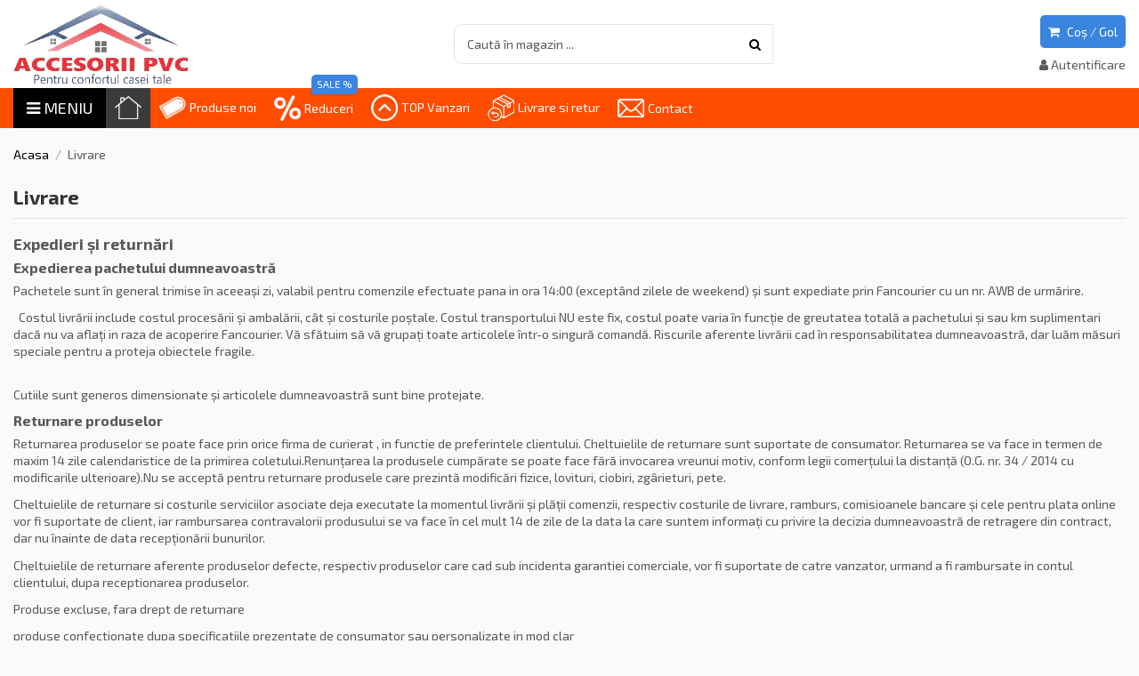

--- FILE ---
content_type: text/html; charset=utf-8
request_url: https://accesoriipvc.ro/content/1-livrare
body_size: 12390
content:
<!doctype html><html lang="ro"><head><meta charset="utf-8"><meta http-equiv="x-ua-compatible" content="ie=edge"><title>Livrare</title><meta name="description" content="Termenii și condițiile noaste de livrare"><meta name="keywords" content=""><meta name="robots" content="noindex"><link rel="alternate" href="https://accesoriipvc.ro/content/1-livrare" hreflang="ro-ro"><meta property="og:title" content="Livrare"/><meta property="og:url" content="https://accesoriipvc.ro/content/1-livrare"/><meta property="og:site_name" content="accesoriipvc.ro"/><meta property="og:description" content="Termenii și condițiile noaste de livrare"><meta property="og:type" content="website"><meta property="og:image" content="https://accesoriipvc.ro/img/accesoriipvc-logo-1641203624.jpg" /><meta name="viewport" content="width=device-width, initial-scale=1"><link rel="icon" type="image/vnd.microsoft.icon" href="/img/favicon.ico?1641203624"><link rel="shortcut icon" type="image/x-icon" href="/img/favicon.ico?1641203624"><link href="https://fonts.googleapis.com/css?family=Exo+2:400,700" rel="stylesheet"> <script type="application/ld+json">{
"@context": "https://schema.org",
"@type": "Organization",
"url": "https://accesoriipvc.ro/",
"name": "accesoriipvc.ro",
"logo": "/img/accesoriipvc-logo-1641203624.jpg",
"@id": "#store-organization"
}</script> <link rel="stylesheet" href="https://accesoriipvc.ro/themes/warehouse/assets/cache/theme-c1a4110.css" type="text/css" media="all"> <script type="text/javascript">var RC_FANCOURIER_CITY_SELECTOR = true;
        var RC_FANCOURIER_SELECT2 = "";
        var always_load_content = true;
        var elementorFrontendConfig = {"isEditMode":"","stretchedSectionContainer":"","is_rtl":""};
        var iqitTheme = {"rm_sticky":"down","rm_breakpoint":0,"op_preloader":"0","cart_style":"side","cart_confirmation":"modal","h_layout":"1","f_fixed":"","f_layout":"1","h_absolute":"0","h_sticky":"header","hw_width":"inherit","h_search_type":"full","pl_lazyload":true,"pl_infinity":false,"pl_rollover":true,"pl_crsl_autoplay":false,"pl_slider_ld":5,"pl_slider_d":4,"pl_slider_t":3,"pl_slider_p":2,"pp_thumbs":"bottom","pp_zoom":"modalzoom","pp_tabs":"section"};
        var iqitcountdown_days = "d.";
        var iqitfdc_from = 0;
        var iqitmegamenu = {"sticky":"false","containerSelector":"#wrapper > .container"};
        var iqitreviews = [];
        var iqitwishlist = {"nbProducts":0};
        var prestashop = {"cart":{"products":[],"totals":{"total":{"type":"total","label":"Total","amount":0,"value":"0,00\u00a0lei"},"total_including_tax":{"type":"total","label":"Total (cu taxe)","amount":0,"value":"0,00\u00a0lei"},"total_excluding_tax":{"type":"total","label":"Total (TVA inclus)","amount":0,"value":"0,00\u00a0lei"}},"subtotals":{"products":{"type":"products","label":"Subtotal","amount":0,"value":"0,00\u00a0lei"},"discounts":null,"shipping":{"type":"shipping","label":"Livrare","amount":0,"value":"Gratuit"},"tax":null},"products_count":0,"summary_string":"0 articole","vouchers":{"allowed":1,"added":[]},"discounts":[],"minimalPurchase":10,"minimalPurchaseRequired":"Este necesar un cos de cumparaturi de minim 10,00\u00a0lei  pentru a valida comanda. Totalul cosului actual este 0,00\u00a0lei."},"currency":{"name":"Leu rom\u00e2nesc","iso_code":"RON","iso_code_num":"946","sign":"lei"},"customer":{"lastname":null,"firstname":null,"email":null,"birthday":null,"newsletter":null,"newsletter_date_add":null,"optin":null,"website":null,"company":null,"siret":null,"ape":null,"is_logged":false,"gender":{"type":null,"name":null},"addresses":[]},"language":{"name":"Rom\u00e2n\u0103 (Romanian)","iso_code":"ro","locale":"ro-RO","language_code":"ro-ro","is_rtl":"0","date_format_lite":"d-m-Y","date_format_full":"d-m-Y H:i:s","id":1},"page":{"title":"","canonical":null,"meta":{"title":"Livrare","description":"Termenii \u0219i condi\u021biile noaste de livrare","keywords":"","robots":"noindex"},"page_name":"cms","body_classes":{"lang-ro":true,"lang-rtl":false,"country-RO":true,"currency-RON":true,"layout-full-width":true,"page-cms":true,"tax-display-disabled":true,"cms-id-1":true},"admin_notifications":[]},"shop":{"name":"accesoriipvc.ro","logo":"\/img\/accesoriipvc-logo-1641203624.jpg","stores_icon":"\/img\/logo_stores.png","favicon":"\/img\/favicon.ico"},"urls":{"base_url":"https:\/\/accesoriipvc.ro\/","current_url":"https:\/\/accesoriipvc.ro\/content\/1-livrare","shop_domain_url":"https:\/\/accesoriipvc.ro","img_ps_url":"https:\/\/accesoriipvc.ro\/img\/","img_cat_url":"https:\/\/accesoriipvc.ro\/img\/c\/","img_lang_url":"https:\/\/accesoriipvc.ro\/img\/l\/","img_prod_url":"https:\/\/accesoriipvc.ro\/img\/p\/","img_manu_url":"https:\/\/accesoriipvc.ro\/img\/m\/","img_sup_url":"https:\/\/accesoriipvc.ro\/img\/su\/","img_ship_url":"https:\/\/accesoriipvc.ro\/img\/s\/","img_store_url":"https:\/\/accesoriipvc.ro\/img\/st\/","img_col_url":"https:\/\/accesoriipvc.ro\/img\/co\/","img_url":"https:\/\/accesoriipvc.ro\/themes\/warehouse\/assets\/img\/","css_url":"https:\/\/accesoriipvc.ro\/themes\/warehouse\/assets\/css\/","js_url":"https:\/\/accesoriipvc.ro\/themes\/warehouse\/assets\/js\/","pic_url":"https:\/\/accesoriipvc.ro\/upload\/","pages":{"address":"https:\/\/accesoriipvc.ro\/adresa","addresses":"https:\/\/accesoriipvc.ro\/adrese","authentication":"https:\/\/accesoriipvc.ro\/autentificare","cart":"https:\/\/accesoriipvc.ro\/cos","category":"https:\/\/accesoriipvc.ro\/index.php?controller=category","cms":"https:\/\/accesoriipvc.ro\/index.php?controller=cms","contact":"https:\/\/accesoriipvc.ro\/contact","discount":"https:\/\/accesoriipvc.ro\/reduceri","guest_tracking":"https:\/\/accesoriipvc.ro\/urmarirea-comenzilor-pentru-oaspeti","history":"https:\/\/accesoriipvc.ro\/istoria-comenzilor","identity":"https:\/\/accesoriipvc.ro\/identitate","index":"https:\/\/accesoriipvc.ro\/","my_account":"https:\/\/accesoriipvc.ro\/contul-meu","order_confirmation":"https:\/\/accesoriipvc.ro\/confirmare-comanda","order_detail":"https:\/\/accesoriipvc.ro\/index.php?controller=order-detail","order_follow":"https:\/\/accesoriipvc.ro\/returnari","order":"https:\/\/accesoriipvc.ro\/comanda","order_return":"https:\/\/accesoriipvc.ro\/index.php?controller=order-return","order_slip":"https:\/\/accesoriipvc.ro\/nota-credit","pagenotfound":"https:\/\/accesoriipvc.ro\/pagina-negasita","password":"https:\/\/accesoriipvc.ro\/recuperare-parola","pdf_invoice":"https:\/\/accesoriipvc.ro\/index.php?controller=pdf-invoice","pdf_order_return":"https:\/\/accesoriipvc.ro\/index.php?controller=pdf-order-return","pdf_order_slip":"https:\/\/accesoriipvc.ro\/index.php?controller=pdf-order-slip","prices_drop":"https:\/\/accesoriipvc.ro\/reduceri-de-pret","product":"https:\/\/accesoriipvc.ro\/index.php?controller=product","search":"https:\/\/accesoriipvc.ro\/cautare","sitemap":"https:\/\/accesoriipvc.ro\/harta-site","stores":"https:\/\/accesoriipvc.ro\/magazin","supplier":"https:\/\/accesoriipvc.ro\/index.php?controller=supplier","register":"https:\/\/accesoriipvc.ro\/autentificare?create_account=1","order_login":"https:\/\/accesoriipvc.ro\/comanda?login=1"},"alternative_langs":{"ro-ro":"https:\/\/accesoriipvc.ro\/content\/1-livrare"},"theme_assets":"\/themes\/warehouse\/assets\/","actions":{"logout":"https:\/\/accesoriipvc.ro\/?mylogout="},"no_picture_image":{"bySize":{"small_default":{"url":"https:\/\/accesoriipvc.ro\/img\/p\/ro-default-small_default.jpg","width":98,"height":127},"cart_default":{"url":"https:\/\/accesoriipvc.ro\/img\/p\/ro-default-cart_default.jpg","width":125,"height":162},"home_default":{"url":"https:\/\/accesoriipvc.ro\/img\/p\/ro-default-home_default.jpg","width":236,"height":305},"large_default":{"url":"https:\/\/accesoriipvc.ro\/img\/p\/ro-default-large_default.jpg","width":381,"height":492},"medium_default":{"url":"https:\/\/accesoriipvc.ro\/img\/p\/ro-default-medium_default.jpg","width":452,"height":584},"thickbox_default":{"url":"https:\/\/accesoriipvc.ro\/img\/p\/ro-default-thickbox_default.jpg","width":1100,"height":1422}},"small":{"url":"https:\/\/accesoriipvc.ro\/img\/p\/ro-default-small_default.jpg","width":98,"height":127},"medium":{"url":"https:\/\/accesoriipvc.ro\/img\/p\/ro-default-large_default.jpg","width":381,"height":492},"large":{"url":"https:\/\/accesoriipvc.ro\/img\/p\/ro-default-thickbox_default.jpg","width":1100,"height":1422},"legend":""}},"configuration":{"display_taxes_label":false,"display_prices_tax_incl":false,"is_catalog":false,"show_prices":true,"opt_in":{"partner":false},"quantity_discount":{"type":"discount","label":"Reducere"},"voucher_enabled":1,"return_enabled":0},"field_required":[],"breadcrumb":{"links":[{"title":"Acasa","url":"https:\/\/accesoriipvc.ro\/"},{"title":"Livrare","url":"https:\/\/accesoriipvc.ro\/content\/1-livrare"}],"count":2},"link":{"protocol_link":"https:\/\/","protocol_content":"https:\/\/"},"time":1769524700,"static_token":"4c70a07bdcae94972d33aa5a76669895","token":"5e7bdf3383bd5f9e11fe882f511284c5"};
        var rc_fancourier_ajax_url = "https:\/\/accesoriipvc.ro\/module\/rc_fancourier\/ajax";
        var rc_fancourier_token_front = "ac362d17e612fc522cc27018df574ef7";
        var ssIsCeInstalled = false;</script> <script type="text/javascript">var sp_link_base ='https://accesoriipvc.ro';</script> <script type="text/javascript">function renderDataAjax(jsonData)
{
    for (var key in jsonData) {
	    if(key=='java_script')
        {
            $('body').append(jsonData[key]);
        }
        else
            if($('#ets_speed_dy_'+key).length)
            {
                if($('#ets_speed_dy_'+key+' #layer_cart').length)
                {
                    $('#ets_speed_dy_'+key).before($('#ets_speed_dy_'+key+' #layer_cart').clone());
                    $('#ets_speed_dy_'+key+' #layer_cart').remove();
                    $('#layer_cart').before('<div class="layer_cart_overlay"></div>');
                }
                $('.ets_speed_dynamic_hook[id="ets_speed_dy_'+key+'"]').replaceWith(jsonData[key]);
            }
              
    }
    if($('#header .shopping_cart').length && $('#header .cart_block').length)
    {
        var shopping_cart = new HoverWatcher('#header .shopping_cart');
        var cart_block = new HoverWatcher('#header .cart_block');
        $("#header .shopping_cart a:first").hover(
    		function(){
    			if (ajaxCart.nb_total_products > 0 || parseInt($('.ajax_cart_quantity').html()) > 0)
    				$("#header .cart_block").stop(true, true).slideDown(450);
    		},
    		function(){
    			setTimeout(function(){
    				if (!shopping_cart.isHoveringOver() && !cart_block.isHoveringOver())
    					$("#header .cart_block").stop(true, true).slideUp(450);
    			}, 200);
    		}
    	);
    }
    if(typeof jsonData.custom_js!== undefined && jsonData.custom_js)
        $('head').append('<script src="'+sp_link_base+'/modules/ets_superspeed/views/js/script_custom.js">');
}</script> <style>.layered_filter_ul .radio,.layered_filter_ul .checkbox {
    display: inline-block;
}
.ets_speed_dynamic_hook .cart-products-count{
    display:none!important;
}
.ets_speed_dynamic_hook .ajax_cart_quantity ,.ets_speed_dynamic_hook .ajax_cart_product_txt,.ets_speed_dynamic_hook .ajax_cart_product_txt_s{
    display:none!important;
}
.ets_speed_dynamic_hook .shopping_cart > a:first-child:after {
    display:none!important;
}</style> <script type="text/javascript">(window.gaDevIds=window.gaDevIds||[]).push('d6YPbH');
	(function(i,s,o,g,r,a,m){i['GoogleAnalyticsObject']=r;i[r]=i[r]||function(){
	(i[r].q=i[r].q||[]).push(arguments)},i[r].l=1*new Date();a=s.createElement(o),
	m=s.getElementsByTagName(o)[0];a.async=1;a.src=g;m.parentNode.insertBefore(a,m)
	})(window,document,'script','https://www.google-analytics.com/analytics.js','ga');

            ga('create', 'UA-160838698-1', 'auto');
                    ga('set', 'anonymizeIp', true);
                ga('send', 'pageview');
    
    ga('require', 'ec');</script>  <script async src="https://www.googletagmanager.com/gtag/js?id=AW-646333328"></script> <script>window.dataLayer = window.dataLayer || [];
  function gtag(){dataLayer.push(arguments);}
  gtag('js', new Date());

  gtag('config', 'AW-646333328');</script>  <script>gtag('event', 'conversion', {
      'send_to': 'AW-646333328/qYPJCObHwM4BEJCHmbQC',
      'transaction_id': ''
  });</script> </head><body id="cms" class="lang-ro country-ro currency-ron layout-full-width page-cms tax-display-disabled cms-id-1 body-desktop-header-style-w-1"><main id="main-page-content" ><header id="header" class="desktop-header-style-w-1"><div class="header-banner"></div><nav class="header-nav"><div class="container"><div class="row justify-content-between"><div class="col col-auto col-md left-nav"><div class="block-iqitlinksmanager block-iqitlinksmanager-2 block-links-inline d-inline-block"><ul><li> <a href="https://accesoriipvc.ro/content/1-livrare" title="Termenii și condițiile noaste de livrare" > Livrare </a></li><li> <a href="https://accesoriipvc.ro/content/2-notificare-legala" title="Notificare legală" > Notificare legală </a></li><li> <a href="https://accesoriipvc.ro/content/category/1-acasa" title="" > Acasa </a></li></ul></div></div><div class="col col-auto center-nav text-center"></div><div class="col col-auto col-md right-nav text-right"><div class="d-inline-block"> <a href="//accesoriipvc.ro/module/iqitwishlist/view"> <i class="fa fa-heart-o" aria-hidden="true"></i> Lista cu Favorite (<span id="iqitwishlist-nb"></span>) </a></div></div></div></div> </nav><div id="desktop-header" class="desktop-header-style-1"><div class="header-top"><div id="desktop-header-container" class="container"><div class="row align-items-center"><div class="col col-auto col-header-left"><div id="desktop_logo"> <a href="https://accesoriipvc.ro/"> <img class="logo img-fluid" src="/img/accesoriipvc-logo-1641203624.jpg" alt="accesoriipvc.ro"> </a></div></div><div class="col col-header-center"><div id="search_widget" class="search-widget" data-search-controller-url="//accesoriipvc.ro/cautare"><form method="get" action="//accesoriipvc.ro/cautare"> <input type="hidden" name="controller" value="search"><div class="input-group"> <input type="text" name="s" value="" data-all-text="Afișează toate rezultatele" placeholder="Caută în magazin ..." class="form-control form-search-control" /> <button title="cauta" type="submit" class="search-btn"> <i class="fa fa-search"></i> </button></div></form></div></div><div class="col col-auto col-header-right text-right"><div id="ps-shoppingcart-wrapper"><div id="ps-shoppingcart" class="header-cart-default ps-shoppingcart side-cart"><div id="blockcart" class="blockcart cart-preview" data-refresh-url="//accesoriipvc.ro/module/ps_shoppingcart/ajax"> <a id="cart-toogle" class="cart-toogle header-btn header-cart-btn" data-toggle="dropdown" data-display="static"> <i class="fa fa-shopping-cart fa-fw icon" aria-hidden="true"><span class="cart-products-count-btn">0</span></i> <span class="info-wrapper"> <span class="title">Coș</span> <span class="cart-toggle-details"> <span class="text-faded cart-separator"> / </span> Gol </span> </span> </a><div id="_desktop_blockcart-content" class="dropdown-menu-custom dropdown-menu"><div id="blockcart-content" class="blockcart-content" ><div class="cart-title"> <span class="modal-title">Cos de cumparaturi</span> <button type="button" id="js-cart-close" class="close"> <span>×</span> </button><hr></div> <span class="no-items">Nu sunt produse în coș</span></div></div></div></div></div><div id="user_info"> <a href="https://accesoriipvc.ro/contul-meu" title="Conecteaza-te la contul de client" rel="nofollow" ><i class="fa fa-user" aria-hidden="true"></i> <span>Autentificare</span> </a></div></div><div class="col-12"><div class="row"></div></div></div></div></div><div class="container iqit-megamenu-container"><div id="iqitmegamenu-wrapper" class="iqitmegamenu-wrapper iqitmegamenu-all"><div class="container container-iqitmegamenu"><div id="iqitmegamenu-horizontal" class="iqitmegamenu clearfix" role="navigation"><div class="cbp-vertical-on-top"> <nav id="cbp-hrmenu1" class="cbp-hrmenu iqitmegamenu-all cbp-vertical "><div class="cbp-vertical-title"><i class="fa fa-bars cbp-iconbars"></i> <span class="cbp-vertical-title-text">MENIU</span></div><ul id="cbp-hrmenu1-ul"><li id="cbp-hrmenu-tab-6" class="cbp-hrmenu-tab cbp-hrmenu-tab-6 "> <a href="https://accesoriipvc.ro/10-accesorii-plasa-tantari" onclick="" title="Accesorii plase insecte"> <span>Accesorii plase insecte</span> <i class="fa fa-angle-right cbp-submenu-aindicator"></i> </a><div class="cbp-hrsub-wrapper"><div class="cbp-hrsub col-6"><div class="cbp-hrsub-inner"><div class="row menu_row menu-element first_rows menu-element-id-1"><div class="col-5 cbp-menu-column cbp-menu-element menu-element-id-2 "><div class="cbp-menu-column-inner"><div class="row cbp-categories-row"><div class="col-12"><div class="cbp-category-link-w"><a href="https://accesoriipvc.ro/10-accesorii-plasa-tantari" title="Accesorii plasă țânțari" class="cbp-column-title nav-link cbp-category-title">Accesorii plasă țânțari</a><ul class="cbp-links cbp-category-tree"><li ><div class="cbp-category-link-w"><a href="https://accesoriipvc.ro/54-profile-plasa-tantari" title="Profile plasa țânțari">Profile plasa țânțari</a></div></li><li ><div class="cbp-category-link-w"><a href="https://accesoriipvc.ro/55-plasa-tantari-si-insecte" title="Plasa țânțari si insecte">Plasa țânțari si insecte</a></div></li><li ><div class="cbp-category-link-w"><a href="https://accesoriipvc.ro/56-accesorii-plase-tantari" title="Accesorii plase țânțari">Accesorii plase țânțari</a></div></li><li ><div class="cbp-category-link-w"><a href="https://accesoriipvc.ro/57-snur-fitil" title="Snur / Fitil">Snur / Fitil</a></div></li></ul></div></div></div></div></div><div class="col-7 cbp-menu-column cbp-menu-element menu-element-id-3 "><div class="cbp-menu-column-inner"><div class="cbp-products-list cbp-products-list-one row "><div class="col-12"><div class="product-container clearfix"><div class="row align-items-center list-small-gutters"><div class="thumbnail-container col-3"> <a class="thumbnail product-thumbnail" href="https://accesoriipvc.ro/plasa-tantari-si-insecte/3-plasa-tantari-fibra-de-sticla-latime-100-cm.html" title="Plasa ţânţari fibra de sticla Latime 100 cm"> <img class="img-fluid" src="https://accesoriipvc.ro/377-small_default/plasa-tantari-fibra-de-sticla-latime-100-cm.webp" alt="Plasa ţânţari fibra de sticla Latime 100 cm" width="98" height="127"/> </a></div><div class="product-description col"> <a class="cbp-product-name" href="https://accesoriipvc.ro/plasa-tantari-si-insecte/3-plasa-tantari-fibra-de-sticla-latime-100-cm.html" title="Plasa ţânţari fibra de sticla Latime 100 cm"> Plasa ţânţari fibra de sticla Latime 100 cm </a><div class="product-price-and-shipping" > <span class="product-price">8,00&nbsp;lei</span></div></div></div></div></div><div class="col-12"><div class="product-container clearfix"><div class="row align-items-center list-small-gutters"><div class="thumbnail-container col-3"> <a class="thumbnail product-thumbnail" href="https://accesoriipvc.ro/profile-plasa-tantari/107-profil-plasa-tantari-alb-aluminiu.html" title="Profil plasa țânțari Alb Aluminiu"> <img class="img-fluid" src="https://accesoriipvc.ro/482-small_default/profil-plasa-tantari-alb-aluminiu.webp" alt="Profil plasa țânțari Alb Aluminiu" width="98" height="127"/> </a></div><div class="product-description col"> <a class="cbp-product-name" href="https://accesoriipvc.ro/profile-plasa-tantari/107-profil-plasa-tantari-alb-aluminiu.html" title="Profil plasa țânțari Alb Aluminiu"> Profil plasa țânțari Alb Aluminiu </a><div class="product-price-and-shipping" > <span class="product-price">10,00&nbsp;lei</span></div></div></div></div></div></div></div></div></div></div></div></div></li><li id="cbp-hrmenu-tab-5" class="cbp-hrmenu-tab cbp-hrmenu-tab-5 "> <a href="https://accesoriipvc.ro/11-accesorii-usi" onclick="" title="Accesorii USI"> <span>Accesorii USI</span> <i class="fa fa-angle-right cbp-submenu-aindicator"></i> </a><div class="cbp-hrsub-wrapper"><div class="cbp-hrsub col-6"><div class="cbp-hrsub-inner"><div class="row menu_row menu-element first_rows menu-element-id-1"><div class="col-5 cbp-menu-column cbp-menu-element menu-element-id-2 "><div class="cbp-menu-column-inner"><div class="row cbp-categories-row"><div class="col-12"><div class="cbp-category-link-w"><a href="https://accesoriipvc.ro/11-accesorii-usi" title="Accesorii USI" class="cbp-column-title nav-link cbp-category-title">Accesorii USI</a><ul class="cbp-links cbp-category-tree"><li ><div class="cbp-category-link-w"><a href="https://accesoriipvc.ro/12-pvc" title="PVC">PVC</a></div></li><li ><div class="cbp-category-link-w"><a href="https://accesoriipvc.ro/13-aluminiu" title="Aluminiu">Aluminiu</a></div></li></ul></div></div></div></div></div><div class="col-7 cbp-menu-column cbp-menu-element menu-element-id-3 "><div class="cbp-menu-column-inner"><div class="cbp-products-list cbp-products-list-one row "><div class="col-12"><div class="product-container clearfix"><div class="row align-items-center list-small-gutters"><div class="thumbnail-container col-3"> <a class="thumbnail product-thumbnail" href="https://accesoriipvc.ro/pvc/153-sistem-inchidere-usa-balcon-falt-13-mm.html" title="Sistem inchidere usa balcon falt 13 mm"> <img class="img-fluid" src="https://accesoriipvc.ro/337-small_default/sistem-inchidere-usa-balcon-falt-13-mm.webp" alt="Sistem inchidere usa balcon falt 13 mm" width="98" height="127"/> </a></div><div class="product-description col"> <a class="cbp-product-name" href="https://accesoriipvc.ro/pvc/153-sistem-inchidere-usa-balcon-falt-13-mm.html" title="Sistem inchidere usa balcon falt 13 mm"> Sistem inchidere usa balcon falt 13 mm </a><div class="product-price-and-shipping" > <span class="product-price">19,00&nbsp;lei</span> <span class="regular-price text-muted">29,00&nbsp;lei</span></div></div></div></div></div><div class="col-12"><div class="product-container clearfix"><div class="row align-items-center list-small-gutters"><div class="thumbnail-container col-3"> <a class="thumbnail product-thumbnail" href="https://accesoriipvc.ro/aluminiu/185-role-duble-pentru-glisanta-aluminiu.html" title="Role duble pentru glisanta aluminiu"> <img class="img-fluid" src="https://accesoriipvc.ro/438-small_default/role-duble-pentru-glisanta-aluminiu.webp" alt="Role duble pentru glisanta aluminiu" width="98" height="127"/> </a></div><div class="product-description col"> <a class="cbp-product-name" href="https://accesoriipvc.ro/aluminiu/185-role-duble-pentru-glisanta-aluminiu.html" title="Role duble pentru glisanta aluminiu"> Role duble pentru glisanta aluminiu </a><div class="product-price-and-shipping" > <span class="product-price">45,00&nbsp;lei</span></div></div></div></div></div></div></div></div></div></div></div></div></li><li id="cbp-hrmenu-tab-3" class="cbp-hrmenu-tab cbp-hrmenu-tab-3 "> <a href="https://accesoriipvc.ro/14-accesorii-ferestre-pvc-si-aluminiu" onclick="" title="Accesorii ferestre"> <span>Accesorii ferestre</span> <i class="fa fa-angle-right cbp-submenu-aindicator"></i> </a><div class="cbp-hrsub-wrapper"><div class="cbp-hrsub col-6"><div class="cbp-hrsub-inner"><div class="row menu_row menu-element first_rows menu-element-id-1"><div class="col-5 cbp-menu-column cbp-menu-element menu-element-id-2 "><div class="cbp-menu-column-inner"><div class="row cbp-categories-row"><div class="col-12"><div class="cbp-category-link-w"><a href="https://accesoriipvc.ro/14-accesorii-ferestre-pvc-si-aluminiu" title="Accesorii ferestre PVC si Aluminiu" class="cbp-column-title nav-link cbp-category-title">Accesorii ferestre PVC si Aluminiu</a><ul class="cbp-links cbp-category-tree"><li ><div class="cbp-category-link-w"><a href="https://accesoriipvc.ro/15-pvc" title="PVC">PVC</a></div></li><li ><div class="cbp-category-link-w"><a href="https://accesoriipvc.ro/16-aluminiu" title="Aluminiu">Aluminiu</a></div></li></ul></div></div></div></div></div><div class="col-7 cbp-menu-column cbp-menu-element menu-element-id-3 "><div class="cbp-menu-column-inner"><div class="cbp-products-list cbp-products-list-one row "><div class="col-12"><div class="product-container clearfix"><div class="row align-items-center list-small-gutters"><div class="thumbnail-container col-3"> <a class="thumbnail product-thumbnail" href="https://accesoriipvc.ro/pvc/208-zavor-inferior-usi-si-ferestre-in-doua-canate.html" title="Zavor inferior USI si Ferestre in doua canate"> <img class="img-fluid" src="https://accesoriipvc.ro/288-small_default/zavor-inferior-usi-si-ferestre-in-doua-canate.webp" alt="Zavor inferior USI si Ferestre in doua canate" width="98" height="127"/> </a></div><div class="product-description col"> <a class="cbp-product-name" href="https://accesoriipvc.ro/pvc/208-zavor-inferior-usi-si-ferestre-in-doua-canate.html" title="Zavor inferior USI si Ferestre in doua canate"> Zavor inferior USI si Ferestre in doua canate </a><div class="product-price-and-shipping" > <span class="product-price">25,00&nbsp;lei</span></div></div></div></div></div><div class="col-12"><div class="product-container clearfix"><div class="row align-items-center list-small-gutters"><div class="thumbnail-container col-3"> <a class="thumbnail product-thumbnail" href="https://accesoriipvc.ro/aluminiu/235-maner-usa-alb-usa-aluminiu.html" title="Mâner ușă alb usa Aluminiu"> <img class="img-fluid" src="https://accesoriipvc.ro/326-small_default/maner-usa-alb-usa-aluminiu.webp" alt="Mâner ușă alb usa Aluminiu" width="98" height="127"/> </a></div><div class="product-description col"> <a class="cbp-product-name" href="https://accesoriipvc.ro/aluminiu/235-maner-usa-alb-usa-aluminiu.html" title="Mâner ușă alb usa Aluminiu"> Mâner ușă alb usa Aluminiu </a><div class="product-price-and-shipping" > <span class="product-price">70,00&nbsp;lei</span></div></div></div></div></div></div></div></div></div></div></div></div></li><li id="cbp-hrmenu-tab-7" class="cbp-hrmenu-tab cbp-hrmenu-tab-7 "> <a href="https://accesoriipvc.ro/17-feronerie" onclick="" title="Feronerie"> <span>Feronerie</span> <i class="fa fa-angle-right cbp-submenu-aindicator"></i> </a><div class="cbp-hrsub-wrapper"><div class="cbp-hrsub col-6"><div class="cbp-hrsub-inner"><div class="row menu_row menu-element first_rows menu-element-id-1"><div class="col-5 cbp-menu-column cbp-menu-element menu-element-id-2 "><div class="cbp-menu-column-inner"><div class="row cbp-categories-row"><div class="col-12"><div class="cbp-category-link-w"><a href="https://accesoriipvc.ro/17-feronerie" title="Feronerie" class="cbp-column-title nav-link cbp-category-title">Feronerie</a><ul class="cbp-links cbp-category-tree"><li class="cbp-hrsub-haslevel2" ><div class="cbp-category-link-w"><a href="https://accesoriipvc.ro/22-spaniolete-cu-broasca" title="Spaniolete cu broasca">Spaniolete cu broasca</a><ul class="cbp-hrsub-level2"><li class="cbp-hrsub-haslevel3" ><div class="cbp-category-link-w"><a href="https://accesoriipvc.ro/23-dimensiune-1600-mm" title="Dimensiune 1600 mm">Dimensiune 1600 mm</a><ul class="cbp-hrsub-level2 cbp-hrsub-level3"><li ><div class="cbp-category-link-w"><a href="https://accesoriipvc.ro/25-25-x-85-mm" title="25 x 85 mm">25 x 85 mm</a></div></li><li ><div class="cbp-category-link-w"><a href="https://accesoriipvc.ro/26-25-x-92-mm" title="25 x 92 mm">25 x 92 mm</a></div></li><li ><div class="cbp-category-link-w"><a href="https://accesoriipvc.ro/27-28-x-85-mm" title="28 x 85 mm">28 x 85 mm</a></div></li><li ><div class="cbp-category-link-w"><a href="https://accesoriipvc.ro/28-28-x-92-mm" title="28 x 92 mm">28 x 92 mm</a></div></li><li ><div class="cbp-category-link-w"><a href="https://accesoriipvc.ro/29-35-x-85-mm" title="35 x 85 mm">35 x 85 mm</a></div></li><li ><div class="cbp-category-link-w"><a href="https://accesoriipvc.ro/30-35-x-92-mm" title="35 x 92 mm">35 x 92 mm</a></div></li></ul></div></li><li class="cbp-hrsub-haslevel3" ><div class="cbp-category-link-w"><a href="https://accesoriipvc.ro/24-dimensiune-1800-mm" title="Dimensiune 1800 mm">Dimensiune 1800 mm</a><ul class="cbp-hrsub-level2 cbp-hrsub-level3"><li ><div class="cbp-category-link-w"><a href="https://accesoriipvc.ro/31-25-x-85-mm" title="25 x 85 mm">25 x 85 mm</a></div></li><li ><div class="cbp-category-link-w"><a href="https://accesoriipvc.ro/32-25-x-92-mm" title="25 x 92 mm">25 x 92 mm</a></div></li><li ><div class="cbp-category-link-w"><a href="https://accesoriipvc.ro/33-28-x-85-mm" title="28 x 85 mm">28 x 85 mm</a></div></li><li ><div class="cbp-category-link-w"><a href="https://accesoriipvc.ro/34-28-x-92-mm" title="28 x 92 mm">28 x 92 mm</a></div></li><li ><div class="cbp-category-link-w"><a href="https://accesoriipvc.ro/35-35-x-85-mm" title="35 x 85 mm">35 x 85 mm</a></div></li><li ><div class="cbp-category-link-w"><a href="https://accesoriipvc.ro/36-35-x-92-mm" title="35 x 92 mm">35 x 92 mm</a></div></li></ul></div></li></ul></div></li><li ><div class="cbp-category-link-w"><a href="https://accesoriipvc.ro/37-sistem-dubla-deschidere" title="Sistem dubla deschidere">Sistem dubla deschidere</a></div></li><li ><div class="cbp-category-link-w"><a href="https://accesoriipvc.ro/38-sistem-simpla-deschidere" title="Sistem simpla deschidere">Sistem simpla deschidere</a></div></li></ul></div></div></div></div></div><div class="col-7 cbp-menu-column cbp-menu-element menu-element-id-3 "><div class="cbp-menu-column-inner"><div class="cbp-products-list cbp-products-list-one row "><div class="col-12"><div class="product-container clearfix"><div class="row align-items-center list-small-gutters"><div class="thumbnail-container col-3"> <a class="thumbnail product-thumbnail" href="https://accesoriipvc.ro/25-x-85-mm/1-spanioleta-cu-broasca-multipunct-vorne-dimensiune-25x85x1600-mm.html" title="Spanioleta cu broasca multipunct Vorne, dimensiune 25x85x1600 mm"> <img class="img-fluid" src="https://accesoriipvc.ro/491-small_default/spanioleta-cu-broasca-multipunct-vorne-dimensiune-25x85x1600-mm.webp" alt="Spanioleta cu broasca multipunct Vorne, dimensiune 25x85x1600 mm" width="98" height="127"/> </a></div><div class="product-description col"> <a class="cbp-product-name" href="https://accesoriipvc.ro/25-x-85-mm/1-spanioleta-cu-broasca-multipunct-vorne-dimensiune-25x85x1600-mm.html" title="Spanioleta cu broasca multipunct Vorne, dimensiune 25x85x1600 mm"> Spanioleta cu broasca multipunct Vorne, dimensiune 25x85x1600 mm </a><div class="product-price-and-shipping" > <span class="product-price">150,00&nbsp;lei</span></div></div></div></div></div><div class="col-12"><div class="product-container clearfix"><div class="row align-items-center list-small-gutters"><div class="thumbnail-container col-3"> <a class="thumbnail product-thumbnail" href="https://accesoriipvc.ro/sistem-dubla-deschidere/236-coltar-superior-deschidere-dubla-tamplarie-pvc-oscilobatant.html" title="Coltar superior (deschidere dubla), tamplarie PVC oscilobatant"> <img class="img-fluid" src="https://accesoriipvc.ro/330-small_default/coltar-superior-deschidere-dubla-tamplarie-pvc-oscilobatant.webp" alt="Coltar superior (deschidere dubla), tamplarie PVC oscilobatant" width="98" height="127"/> </a></div><div class="product-description col"> <a class="cbp-product-name" href="https://accesoriipvc.ro/sistem-dubla-deschidere/236-coltar-superior-deschidere-dubla-tamplarie-pvc-oscilobatant.html" title="Coltar superior (deschidere dubla), tamplarie PVC oscilobatant"> Coltar superior (deschidere dubla), tamplarie PVC oscilobatant </a><div class="product-price-and-shipping" > <span class="product-price">24,00&nbsp;lei</span></div></div></div></div></div></div></div></div></div></div></div></div></li><li id="cbp-hrmenu-tab-8" class="cbp-hrmenu-tab cbp-hrmenu-tab-8 "> <a href="https://accesoriipvc.ro/18-glaf-pvc" onclick="" title="Glaf PVC"> <span>Glaf PVC</span> <i class="fa fa-angle-right cbp-submenu-aindicator"></i> </a><div class="cbp-hrsub-wrapper"><div class="cbp-hrsub col-6"><div class="cbp-hrsub-inner"><div class="row menu_row menu-element first_rows menu-element-id-1"><div class="col-5 cbp-menu-column cbp-menu-element menu-element-id-2 "><div class="cbp-menu-column-inner"><div class="row cbp-categories-row"><div class="col-12"><div class="cbp-category-link-w"><a href="https://accesoriipvc.ro/18-glaf-pvc" title="Glaf PVC" class="cbp-column-title nav-link cbp-category-title">Glaf PVC</a><ul class="cbp-links cbp-category-tree"><li ><div class="cbp-category-link-w"><a href="https://accesoriipvc.ro/39-glaf-pvc-alb" title="Glaf PVC Alb">Glaf PVC Alb</a></div></li><li ><div class="cbp-category-link-w"><a href="https://accesoriipvc.ro/40-glaf-pvc-gri-antracit" title="Glaf PVC Gri Antracit">Glaf PVC Gri Antracit</a></div></li><li ><div class="cbp-category-link-w"><a href="https://accesoriipvc.ro/41-glaf-pvc-wenge" title="Glaf PVC Wenge">Glaf PVC Wenge</a></div></li><li ><div class="cbp-category-link-w"><a href="https://accesoriipvc.ro/42-glaf-pvc-nuc" title="Glaf PVC Nuc">Glaf PVC Nuc</a></div></li><li ><div class="cbp-category-link-w"><a href="https://accesoriipvc.ro/43-glaf-pvc-stejar-auriu" title="Glaf PVC Stejar auriu">Glaf PVC Stejar auriu</a></div></li><li ><div class="cbp-category-link-w"><a href="https://accesoriipvc.ro/44-glaf-pvc-mahon" title="Glaf PVC Mahon">Glaf PVC Mahon</a></div></li><li ><div class="cbp-category-link-w"><a href="https://accesoriipvc.ro/59-accesorii-glaf-pvc" title="Accesorii Glaf PVC">Accesorii Glaf PVC</a></div></li></ul></div></div></div></div></div><div class="col-7 cbp-menu-column cbp-menu-element menu-element-id-3 "><div class="cbp-menu-column-inner"><div class="cbp-products-list cbp-products-list-one row "><div class="col-12"><div class="product-container clearfix"><div class="row align-items-center list-small-gutters"><div class="thumbnail-container col-3"> <a class="thumbnail product-thumbnail" href="https://accesoriipvc.ro/glaf-pvc-alb/11-glaf-pvc-alb-interior-fereastra-adancime-35cm.html" title="Glaf PVC Alb interior fereastra adancime 35cm"> <img class="img-fluid" src="https://accesoriipvc.ro/577-small_default/glaf-pvc-alb-interior-fereastra-adancime-35cm.webp" alt="Glaf PVC Alb interior fereastra adancime 35cm" width="98" height="127"/> </a></div><div class="product-description col"> <a class="cbp-product-name" href="https://accesoriipvc.ro/glaf-pvc-alb/11-glaf-pvc-alb-interior-fereastra-adancime-35cm.html" title="Glaf PVC Alb interior fereastra adancime 35cm"> Glaf PVC Alb interior fereastra adancime 35cm </a><div class="product-price-and-shipping" > <span class="product-price">0,85&nbsp;lei</span></div></div></div></div></div><div class="col-12"><div class="product-container clearfix"><div class="row align-items-center list-small-gutters"><div class="thumbnail-container col-3"> <a class="thumbnail product-thumbnail" href="https://accesoriipvc.ro/accesorii-glaf-pvc/59-capace-glaf-pvc-alb.html" title="Capace Glaf PVC Alb"> <img class="img-fluid" src="https://accesoriipvc.ro/557-small_default/capace-glaf-pvc-alb.webp" alt="Capace Glaf PVC Alb" width="98" height="127"/> </a></div><div class="product-description col"> <a class="cbp-product-name" href="https://accesoriipvc.ro/accesorii-glaf-pvc/59-capace-glaf-pvc-alb.html" title="Capace Glaf PVC Alb"> Capace Glaf PVC Alb </a><div class="product-price-and-shipping" > <span class="product-price">7,00&nbsp;lei</span></div></div></div></div></div></div></div></div></div></div></div></div></li><li id="cbp-hrmenu-tab-9" class="cbp-hrmenu-tab cbp-hrmenu-tab-9 "> <a href="https://accesoriipvc.ro/19-pervaz-aluminiu-exterior" onclick="" title="Pervaz Aluminiu"> <span>Pervaz Aluminiu</span> <i class="fa fa-angle-right cbp-submenu-aindicator"></i> </a><div class="cbp-hrsub-wrapper"><div class="cbp-hrsub col-6"><div class="cbp-hrsub-inner"><div class="row menu_row menu-element first_rows menu-element-id-1"><div class="col-5 cbp-menu-column cbp-menu-element menu-element-id-2 "><div class="cbp-menu-column-inner"><div class="row cbp-categories-row"><div class="col-12"><div class="cbp-category-link-w"><a href="https://accesoriipvc.ro/19-pervaz-aluminiu-exterior" title="Pervaz Aluminiu exterior" class="cbp-column-title nav-link cbp-category-title">Pervaz Aluminiu exterior</a><ul class="cbp-links cbp-category-tree"><li ><div class="cbp-category-link-w"><a href="https://accesoriipvc.ro/45-pervaz-aluminiu-alb" title="Pervaz Aluminiu Alb">Pervaz Aluminiu Alb</a></div></li><li ><div class="cbp-category-link-w"><a href="https://accesoriipvc.ro/46-pervaz-aluminiu-maro" title="Pervaz Aluminiu Maro">Pervaz Aluminiu Maro</a></div></li><li ><div class="cbp-category-link-w"><a href="https://accesoriipvc.ro/47-pervaz-aluminiu-gri-antracit" title="Pervaz Aluminiu Gri Antracit">Pervaz Aluminiu Gri Antracit</a></div></li></ul></div></div></div></div></div><div class="col-7 cbp-menu-column cbp-menu-element menu-element-id-3 "><div class="cbp-menu-column-inner"><div class="cbp-products-list cbp-products-list-one row "><div class="col-12"><div class="product-container clearfix"><div class="row align-items-center list-small-gutters"><div class="thumbnail-container col-3"> <a class="thumbnail product-thumbnail" href="https://accesoriipvc.ro/pervaz-aluminiu-maro/83-pervaz-aluminiu-maro-exterior-fereastra-adancime-24-cm.html" title="Pervaz Aluminiu Maro exterior fereastra adancime 24 cm"> <img class="img-fluid" src="https://accesoriipvc.ro/634-small_default/pervaz-aluminiu-maro-exterior-fereastra-adancime-24-cm.webp" alt="Pervaz Aluminiu Maro exterior fereastra adancime 24 cm" width="98" height="127"/> </a></div><div class="product-description col"> <a class="cbp-product-name" href="https://accesoriipvc.ro/pervaz-aluminiu-maro/83-pervaz-aluminiu-maro-exterior-fereastra-adancime-24-cm.html" title="Pervaz Aluminiu Maro exterior fereastra adancime 24 cm"> Pervaz Aluminiu Maro exterior fereastra adancime 24 cm </a><div class="product-price-and-shipping" > <span class="product-price">1,80&nbsp;lei</span></div></div></div></div></div><div class="col-12"><div class="product-container clearfix"><div class="row align-items-center list-small-gutters"><div class="thumbnail-container col-3"> <a class="thumbnail product-thumbnail" href="https://accesoriipvc.ro/pervaz-aluminiu-gri-antracit/96-pervaz-aluminiu-gri-antracit-exterior-fereastra-adancime-26-cm.html" title="Pervaz Aluminiu Gri Antracit exterior fereastra adancime 26 cm"> <img class="img-fluid" src="https://accesoriipvc.ro/620-small_default/pervaz-aluminiu-gri-antracit-exterior-fereastra-adancime-26-cm.webp" alt="Pervaz Aluminiu Gri Antracit exterior fereastra adancime 26 cm" width="98" height="127"/> </a></div><div class="product-description col"> <a class="cbp-product-name" href="https://accesoriipvc.ro/pervaz-aluminiu-gri-antracit/96-pervaz-aluminiu-gri-antracit-exterior-fereastra-adancime-26-cm.html" title="Pervaz Aluminiu Gri Antracit exterior fereastra adancime 26 cm"> Pervaz Aluminiu Gri Antracit exterior fereastra adancime 26 cm </a><div class="product-price-and-shipping" > <span class="product-price">2,10&nbsp;lei</span></div></div></div></div></div></div></div></div></div></div></div></div></li><li id="cbp-hrmenu-tab-11" class="cbp-hrmenu-tab cbp-hrmenu-tab-11 "> <a href="https://accesoriipvc.ro/21-panel-termopan-24mm" onclick="" title="Panel 24mm"> <span>Panel 24mm</span> <i class="fa fa-angle-right cbp-submenu-aindicator"></i> </a><div class="cbp-hrsub-wrapper"><div class="cbp-hrsub col-6"><div class="cbp-hrsub-inner"><div class="row menu_row menu-element first_rows menu-element-id-1"><div class="col-5 cbp-menu-column cbp-menu-element menu-element-id-2 "><div class="cbp-menu-column-inner"><div class="row cbp-categories-row"><div class="col-12"><div class="cbp-category-link-w"><a href="https://accesoriipvc.ro/21-panel-termopan-24mm" title="Panel termopan PVC 24 mm" class="cbp-column-title nav-link cbp-category-title">Panel termopan PVC 24 mm</a><ul class="cbp-links cbp-category-tree"><li ><div class="cbp-category-link-w"><a href="https://accesoriipvc.ro/48-alb" title="Alb">Alb</a></div></li><li ><div class="cbp-category-link-w"><a href="https://accesoriipvc.ro/49-nuc" title="Nuc">Nuc</a></div></li><li ><div class="cbp-category-link-w"><a href="https://accesoriipvc.ro/50-wenge" title="Wenge">Wenge</a></div></li><li ><div class="cbp-category-link-w"><a href="https://accesoriipvc.ro/51-mahon" title="Mahon">Mahon</a></div></li><li ><div class="cbp-category-link-w"><a href="https://accesoriipvc.ro/52-stejar-auriu" title="Stejar auriu">Stejar auriu</a></div></li><li ><div class="cbp-category-link-w"><a href="https://accesoriipvc.ro/53-gri-antracit" title="Gri Antracit">Gri Antracit</a></div></li></ul></div></div></div></div></div><div class="col-7 cbp-menu-column cbp-menu-element menu-element-id-3 "><div class="cbp-menu-column-inner"><div class="cbp-products-list cbp-products-list-one row "><div class="col-12"><div class="product-container clearfix"><div class="row align-items-center list-small-gutters"><div class="thumbnail-container col-3"> <a class="thumbnail product-thumbnail" href="https://accesoriipvc.ro/alb/99-panel-pvc-sandwich-alb-800-x-2000-x-24-mm-calitate-superioara.html" title="Panel PVC sandwich Alb 800 x 2000 x 24 mm Calitate superioara"> <img class="img-fluid" src="https://accesoriipvc.ro/607-small_default/panel-pvc-sandwich-alb-800-x-2000-x-24-mm-calitate-superioara.webp" alt="Panel PVC sandwich Alb 800 x 2000 x 24 mm Calitate superioara" width="98" height="127"/> </a></div><div class="product-description col"> <a class="cbp-product-name" href="https://accesoriipvc.ro/alb/99-panel-pvc-sandwich-alb-800-x-2000-x-24-mm-calitate-superioara.html" title="Panel PVC sandwich Alb 800 x 2000 x 24 mm Calitate superioara"> Panel PVC sandwich Alb 800 x 2000 x 24 mm Calitate superioara </a><div class="product-price-and-shipping" > <span class="product-price">240,00&nbsp;lei</span></div></div></div></div></div><div class="col-12"><div class="product-container clearfix"><div class="row align-items-center list-small-gutters"><div class="thumbnail-container col-3"> <a class="thumbnail product-thumbnail" href="https://accesoriipvc.ro/mahon/104-panel-pvc-sandwich-mahon-800-x-2000-x-24-mm.html" title="Panel PVC sandwich MAHON 800 x 2000 x 24 mm"> <img class="img-fluid" src="https://accesoriipvc.ro/627-small_default/panel-pvc-sandwich-mahon-800-x-2000-x-24-mm.webp" alt="Panel PVC sandwich MAHON 800 x 2000 x 24 mm" width="98" height="127"/> </a></div><div class="product-description col"> <a class="cbp-product-name" href="https://accesoriipvc.ro/mahon/104-panel-pvc-sandwich-mahon-800-x-2000-x-24-mm.html" title="Panel PVC sandwich MAHON 800 x 2000 x 24 mm"> Panel PVC sandwich MAHON 800 x 2000 x 24 mm </a><div class="product-price-and-shipping" > <span class="product-price">496,00&nbsp;lei</span></div></div></div></div></div></div></div></div></div></div></div></div></li><li id="cbp-hrmenu-tab-10" class="cbp-hrmenu-tab cbp-hrmenu-tab-10 "> <a href="https://accesoriipvc.ro/20-accesorii-montaj" onclick="" title="Accesorii montaj"> <span>Accesorii montaj</span> </a></li></ul> </nav></div> <nav id="cbp-hrmenu" class="cbp-hrmenu cbp-horizontal cbp-hrsub-narrow"><ul><li id="cbp-hrmenu-tab-1" class="cbp-hrmenu-tab cbp-hrmenu-tab-1 cbp-onlyicon "> <a href="https://accesoriipvc.ro/" class="nav-link" title="Home" ><span class="cbp-tab-title"> <img src="/img/cms/home-icon-ref.png" alt="Home" class="cbp-mainlink-iicon" /></span> </a></li><li id="cbp-hrmenu-tab-2" class="cbp-hrmenu-tab cbp-hrmenu-tab-2 "> <a href="https://accesoriipvc.ro/produse-noi" class="nav-link" title="Produse noi" ><span class="cbp-tab-title"> <img src="/img/cms/new-icon-ref.png" alt="Produse noi" class="cbp-mainlink-iicon" />Produse noi</span> </a></li><li id="cbp-hrmenu-tab-4" class="cbp-hrmenu-tab cbp-hrmenu-tab-4 "> <a href="https://accesoriipvc.ro/reduceri-de-pret" class="nav-link" title="Reduceri" ><span class="cbp-tab-title"> <img src="/img/cms/sale-icon-ref.png" alt="Reduceri" class="cbp-mainlink-iicon" />Reduceri</span> <span class="label cbp-legend cbp-legend-main"> SALE % </span> </a></li><li id="cbp-hrmenu-tab-14" class="cbp-hrmenu-tab cbp-hrmenu-tab-14 "> <a href="https://accesoriipvc.ro/cele-mai-cumparate" class="nav-link" title="TOP Vanzari" ><span class="cbp-tab-title"> <img src="/img/cms/top-icon-ref.png" alt="TOP Vanzari" class="cbp-mainlink-iicon" />TOP Vanzari</span> </a></li><li id="cbp-hrmenu-tab-13" class="cbp-hrmenu-tab cbp-hrmenu-tab-13 "> <a href="https://accesoriipvc.ro/content/1-livrare" class="nav-link" title="Livrare si retur" ><span class="cbp-tab-title"> <img src="/img/cms/livrare-si-retur-ref.png" alt="Livrare si retur" class="cbp-mainlink-iicon" />Livrare si retur</span> </a></li><li id="cbp-hrmenu-tab-12" class="cbp-hrmenu-tab cbp-hrmenu-tab-12 "> <a href="https://accesoriipvc.ro/contact" class="nav-link" title="Contact" ><span class="cbp-tab-title"> <img src="/img/cms/contact-icon-ref.png" alt="Contact" class="cbp-mainlink-iicon" />Contact</span> </a></li></ul> </nav></div></div><div id="sticky-cart-wrapper"></div></div><div id="_desktop_iqitmegamenu-mobile"><ul id="iqitmegamenu-mobile"><li><a href="https://accesoriipvc.ro/reduceri-de-pret" title="Reduceri">Reduceri</a></li><li><span class="mm-expand"><i class="fa fa-angle-down expand-icon" aria-hidden="true"></i><i class="fa fa-angle-up close-icon" aria-hidden="true"></i></span><a href="https://accesoriipvc.ro/10-accesorii-plasa-tantari" title="Accesorii plasă țânțari">Accesorii plasă țânțari</a><ul><li><a href="https://accesoriipvc.ro/54-profile-plasa-tantari" title="Profile plasa țânțari">Profile plasa țânțari</a></li><li><a href="https://accesoriipvc.ro/55-plasa-tantari-si-insecte" title="Plasa țânțari si insecte">Plasa țânțari si insecte</a></li><li><a href="https://accesoriipvc.ro/56-accesorii-plase-tantari" title="Accesorii plase țânțari">Accesorii plase țânțari</a></li><li><a href="https://accesoriipvc.ro/57-snur-fitil" title="Snur / Fitil">Snur / Fitil</a></li></ul></li><li><span class="mm-expand"><i class="fa fa-angle-down expand-icon" aria-hidden="true"></i><i class="fa fa-angle-up close-icon" aria-hidden="true"></i></span><a href="https://accesoriipvc.ro/11-accesorii-usi" title="Accesorii USI">Accesorii USI</a><ul><li><a href="https://accesoriipvc.ro/12-pvc" title="PVC">PVC</a></li><li><a href="https://accesoriipvc.ro/13-aluminiu" title="Aluminiu">Aluminiu</a></li></ul></li><li><span class="mm-expand"><i class="fa fa-angle-down expand-icon" aria-hidden="true"></i><i class="fa fa-angle-up close-icon" aria-hidden="true"></i></span><a href="https://accesoriipvc.ro/14-accesorii-ferestre-pvc-si-aluminiu" title="Accesorii ferestre PVC si Aluminiu">Accesorii ferestre PVC si Aluminiu</a><ul><li><a href="https://accesoriipvc.ro/15-pvc" title="PVC">PVC</a></li><li><a href="https://accesoriipvc.ro/16-aluminiu" title="Aluminiu">Aluminiu</a></li></ul></li><li><span class="mm-expand"><i class="fa fa-angle-down expand-icon" aria-hidden="true"></i><i class="fa fa-angle-up close-icon" aria-hidden="true"></i></span><a href="https://accesoriipvc.ro/17-feronerie" title="Feronerie">Feronerie</a><ul><li><span class="mm-expand"><i class="fa fa-angle-down expand-icon" aria-hidden="true"></i><i class="fa fa-angle-up close-icon" aria-hidden="true"></i></span><a href="https://accesoriipvc.ro/22-spaniolete-cu-broasca" title="Spaniolete cu broasca">Spaniolete cu broasca</a><ul><li><span class="mm-expand"><i class="fa fa-angle-down expand-icon" aria-hidden="true"></i><i class="fa fa-angle-up close-icon" aria-hidden="true"></i></span><a href="https://accesoriipvc.ro/23-dimensiune-1600-mm" title="Dimensiune 1600 mm">Dimensiune 1600 mm</a><ul><li><a href="https://accesoriipvc.ro/25-25-x-85-mm" title="25 x 85 mm">25 x 85 mm</a></li><li><a href="https://accesoriipvc.ro/26-25-x-92-mm" title="25 x 92 mm">25 x 92 mm</a></li><li><a href="https://accesoriipvc.ro/27-28-x-85-mm" title="28 x 85 mm">28 x 85 mm</a></li><li><a href="https://accesoriipvc.ro/28-28-x-92-mm" title="28 x 92 mm">28 x 92 mm</a></li><li><a href="https://accesoriipvc.ro/29-35-x-85-mm" title="35 x 85 mm">35 x 85 mm</a></li><li><a href="https://accesoriipvc.ro/30-35-x-92-mm" title="35 x 92 mm">35 x 92 mm</a></li></ul></li><li><span class="mm-expand"><i class="fa fa-angle-down expand-icon" aria-hidden="true"></i><i class="fa fa-angle-up close-icon" aria-hidden="true"></i></span><a href="https://accesoriipvc.ro/24-dimensiune-1800-mm" title="Dimensiune 1800 mm">Dimensiune 1800 mm</a><ul><li><a href="https://accesoriipvc.ro/31-25-x-85-mm" title="25 x 85 mm">25 x 85 mm</a></li><li><a href="https://accesoriipvc.ro/32-25-x-92-mm" title="25 x 92 mm">25 x 92 mm</a></li><li><a href="https://accesoriipvc.ro/33-28-x-85-mm" title="28 x 85 mm">28 x 85 mm</a></li><li><a href="https://accesoriipvc.ro/34-28-x-92-mm" title="28 x 92 mm">28 x 92 mm</a></li><li><a href="https://accesoriipvc.ro/35-35-x-85-mm" title="35 x 85 mm">35 x 85 mm</a></li><li><a href="https://accesoriipvc.ro/36-35-x-92-mm" title="35 x 92 mm">35 x 92 mm</a></li></ul></li></ul></li><li><a href="https://accesoriipvc.ro/37-sistem-dubla-deschidere" title="Sistem dubla deschidere">Sistem dubla deschidere</a></li><li><a href="https://accesoriipvc.ro/38-sistem-simpla-deschidere" title="Sistem simpla deschidere">Sistem simpla deschidere</a></li></ul></li><li><span class="mm-expand"><i class="fa fa-angle-down expand-icon" aria-hidden="true"></i><i class="fa fa-angle-up close-icon" aria-hidden="true"></i></span><a href="https://accesoriipvc.ro/18-glaf-pvc" title="Glaf PVC">Glaf PVC</a><ul><li><a href="https://accesoriipvc.ro/39-glaf-pvc-alb" title="Glaf PVC Alb">Glaf PVC Alb</a></li><li><a href="https://accesoriipvc.ro/40-glaf-pvc-gri-antracit" title="Glaf PVC Gri Antracit">Glaf PVC Gri Antracit</a></li><li><a href="https://accesoriipvc.ro/41-glaf-pvc-wenge" title="Glaf PVC Wenge">Glaf PVC Wenge</a></li><li><a href="https://accesoriipvc.ro/42-glaf-pvc-nuc" title="Glaf PVC Nuc">Glaf PVC Nuc</a></li><li><a href="https://accesoriipvc.ro/43-glaf-pvc-stejar-auriu" title="Glaf PVC Stejar auriu">Glaf PVC Stejar auriu</a></li><li><a href="https://accesoriipvc.ro/44-glaf-pvc-mahon" title="Glaf PVC Mahon">Glaf PVC Mahon</a></li><li><a href="https://accesoriipvc.ro/59-accesorii-glaf-pvc" title="Accesorii Glaf PVC">Accesorii Glaf PVC</a></li></ul></li><li><span class="mm-expand"><i class="fa fa-angle-down expand-icon" aria-hidden="true"></i><i class="fa fa-angle-up close-icon" aria-hidden="true"></i></span><a href="https://accesoriipvc.ro/19-pervaz-aluminiu-exterior" title="Pervaz Aluminiu exterior">Pervaz Aluminiu exterior</a><ul><li><a href="https://accesoriipvc.ro/45-pervaz-aluminiu-alb" title="Pervaz Aluminiu Alb">Pervaz Aluminiu Alb</a></li><li><a href="https://accesoriipvc.ro/46-pervaz-aluminiu-maro" title="Pervaz Aluminiu Maro">Pervaz Aluminiu Maro</a></li><li><a href="https://accesoriipvc.ro/47-pervaz-aluminiu-gri-antracit" title="Pervaz Aluminiu Gri Antracit">Pervaz Aluminiu Gri Antracit</a></li></ul></li><li><a href="https://accesoriipvc.ro/20-accesorii-montaj" title="Accesorii montaj">Accesorii montaj</a></li><li><span class="mm-expand"><i class="fa fa-angle-down expand-icon" aria-hidden="true"></i><i class="fa fa-angle-up close-icon" aria-hidden="true"></i></span><a href="https://accesoriipvc.ro/21-panel-termopan-24mm" title="Panel termopan PVC 24 mm">Panel termopan PVC 24 mm</a><ul><li><a href="https://accesoriipvc.ro/48-alb" title="Alb">Alb</a></li><li><a href="https://accesoriipvc.ro/49-nuc" title="Nuc">Nuc</a></li><li><a href="https://accesoriipvc.ro/50-wenge" title="Wenge">Wenge</a></li><li><a href="https://accesoriipvc.ro/51-mahon" title="Mahon">Mahon</a></li><li><a href="https://accesoriipvc.ro/52-stejar-auriu" title="Stejar auriu">Stejar auriu</a></li><li><a href="https://accesoriipvc.ro/53-gri-antracit" title="Gri Antracit">Gri Antracit</a></li></ul></li><li><a href="https://accesoriipvc.ro/cele-mai-cumparate" title="TOP Vanzari">TOP Vanzari</a></li><li><a href="https://accesoriipvc.ro/produse-noi" title="Produse noi">Produse noi</a></li><li><a href="https://accesoriipvc.ro/contact" title="Contact">Contact</a></li></ul></div></div></div><div id="mobile-header" class="mobile-header-style-3"><div class="container"><div class="mobile-main-bar"><div class="col-mobile-logo text-center"> <a href="https://accesoriipvc.ro/"> <img class="logo img-fluid" src="/img/accesoriipvc-logo-1641203624.jpg" alt="accesoriipvc.ro"> </a></div></div></div><div id="mobile-header-sticky"><div class="mobile-buttons-bar"><div class="container"><div class="row no-gutters align-items-center row-mobile-buttons"><div class="col col-mobile-btn col-mobile-btn-menu text-center col-mobile-menu-push"> <a class="m-nav-btn" data-toggle="dropdown" data-display="static"><i class="fa fa-bars" aria-hidden="true"></i> <span>Meniu</span></a><div id="_mobile_iqitmegamenu-mobile" class="text-left dropdown-menu-custom dropdown-menu"></div></div><div id="mobile-btn-search" class="col col-mobile-btn col-mobile-btn-search text-center"> <a class="m-nav-btn" data-toggle="dropdown" data-display="static"><i class="fa fa-search" aria-hidden="true"></i> <span>Cauta</span></a><div id="search-widget-mobile" class="dropdown-content dropdown-menu dropdown-mobile search-widget"><form method="get" action="https://accesoriipvc.ro/cautare"> <input type="hidden" name="controller" value="search"><div class="input-group"> <input type="text" name="s" value="" placeholder="Cauta" data-all-text="Show all results" class="form-control form-search-control"> <button title="cauta" type="submit" class="search-btn"> <i class="fa fa-search"></i> </button></div></form></div></div><div class="col col-mobile-btn col-mobile-btn-account text-center"> <a href="https://accesoriipvc.ro/contul-meu" class="m-nav-btn"><i class="fa fa-user" aria-hidden="true"></i> <span> Autentificare </span></a></div><div class="col col-mobile-btn col-mobile-btn-cart ps-shoppingcart text-center side-cart"><div id="mobile-cart-wrapper"> <a id="mobile-cart-toogle" class="m-nav-btn" data-display="static" data-toggle="dropdown"><i class="fa fa-shopping-cart mobile-bag-icon" aria-hidden="true"><span id="mobile-cart-products-count" class="cart-products-count cart-products-count-btn"> 0 </span></i> <span>Coș</span></a><div id="_mobile_blockcart-content" class="dropdown-menu-custom dropdown-menu"></div></div></div></div></div></div></div></div> </header><section id="wrapper"><div class="container"> <nav data-depth="2" class="breadcrumb"><div class="row align-items-center"><div class="col"><ol itemscope itemtype="https://schema.org/BreadcrumbList"><li itemprop="itemListElement" itemscope itemtype="https://schema.org/ListItem"><a itemprop="item" href="https://accesoriipvc.ro/"> <span itemprop="name">Acasa</span> </a><meta itemprop="position" content="1"></li><li itemprop="itemListElement" itemscope itemtype="https://schema.org/ListItem"><span itemprop="item" content="https://accesoriipvc.ro/content/1-livrare"> <span itemprop="name">Livrare</span> </span><meta itemprop="position" content="2"></li></ol></div><div class="col col-auto"></div></div> </nav></div><div id="inner-wrapper" class="container"> <aside id="notifications"> </aside><div id="content-wrapper"><section id="main"> <header class="page-header"><h1 class="h1 page-title"><span> Livrare </span></h1> </header> <section id="content" class="page-content page-cms page-cms-1"><div class="rte-content"><h2>Expedieri și returnări</h2><h3>Expedierea pachetului dumneavoastră</h3><p>Pachetele sunt în general trimise în&nbsp;aceeași zi, valabil pentru comenzile efectuate pana in ora 14:00 (exceptând zilele de weekend) și sunt expediate prin&nbsp;Fancourier&nbsp;cu&nbsp;un nr. AWB de urmărire.</p><p>&nbsp; Costul livrării include costul procesării și ambalării, cât și costurile poștale. Costul transportului NU este fix, costul poate varia în funcție de greutatea totală a pachetului și sau km suplimentari dacă nu va aflați in raza de acoperire Fancourier. Vă sfătuim să vă grupați toate articolele într-o singură comandă. Riscurile aferente livrării cad în responsabilitatea dumneavoastră, dar luăm măsuri speciale pentru a proteja obiectele fragile.</p><p><br />Cutiile sunt generos dimensionate și articolele dumneavoastră sunt bine protejate.</p><h3>Returnare produselor</h3><p>Returnarea produselor se poate face prin orice firma de curierat , in functie de preferintele clientului. Cheltuielile de returnare sunt suportate de consumator. Returnarea se va face in termen de maxim 14 zile calendaristice de la primirea coletului.Renunțarea la produsele cumpărate se poate face fără invocarea vreunui motiv, conform legii comerțului la distanță (O.G. nr. 34 / 2014 cu modificarile ulterioare).Nu se acceptă pentru returnare produsele care prezintă modificări fizice, lovituri, ciobiri, zgârieturi, pete.</p><p></p><p>Cheltuielile de returnare si costurile serviciilor asociate deja executate la momentul livrării și plății comenzii, respectiv costurile de livrare, ramburs, comisioanele bancare și cele pentru plata online vor fi suportate de client, iar rambursarea contravalorii produsului se va face în cel mult 14 de zile de la data la care suntem informați cu privire la decizia dumneavoastră de retragere din contract, dar nu înainte de data recepționării bunurilor.&nbsp;</p><p></p><p>Cheltuielile de returnare aferente produselor defecte, respectiv produselor care cad sub incidenta garantiei comerciale, vor fi suportate de catre vanzator, urmand a fi rambursate in contul clientului, dupa receptionarea produselor.</p><p></p><p>Produse excluse, fara drept de returnare</p><p>produse confectionate dupa specificatiile prezentate de consumator sau personalizate in mod clar</p><p></p><p>Date returnare</p><p>Returnarea se va face conform datelor de mai jos :</p><p>SC LC FERONERIE PVC SRL&nbsp; &nbsp; &nbsp; RO40739291 , J40/2938/2019</p><p>Adresa de retur a coletelor este urmatoarea:</p><p></p><p>Soseaua Colentina nr 395,sector 2 ,Bucuresti</p><p></p></div></section> <footer class="page-footer"> </footer></section></div></div> </section><footer id="footer"><div id="footer-container-main" class="footer-container footer-style-1"><div class="container"><div class="row"></div><div class="row"><div class="col col-md block block-toggle block-iqitlinksmanager block-iqitlinksmanager-1 block-links js-block-toggle"><div class="block-title"><span>Link-uri utile</span></div><div class="block-content"><ul><li> <a href="https://accesoriipvc.ro/content/1-livrare" title="Termenii și condițiile noaste de livrare" > Livrare </a></li><li> <a href="https://accesoriipvc.ro/content/3-termeni-i-condiii" title="Termenii și condițiile noastre de utilizare" > Termeni și condiții </a></li><li> <a href="https://accesoriipvc.ro/magazin" title="Ne poti face o vizita in locatia unde avem magazinul cu predare personala, depozit cu accesorii PVC si Aluminiu." > Magazinul nostru, locatia fizica. </a></li><li> <a href="https://accesoriipvc.ro/urmarirea-comenzilor-pentru-oaspeti" title="Comenzile plasate fara cont se pot urmari aici prin intermediul codului ( ID-ul ) de comanda si email-ul furnizat." > Urmarirea comenzilor pentru oaspeti </a></li></ul></div></div><div class="col col-md block block-toggle block-iqitcontactpage js-block-toggle"><div class="block-title"><span>Contact</span></div><div class="block-content"><div class="contact-rich"> <strong>LC Feronerie PVC SRL CUI: RO40739291</strong><div class="part"><div class="icon"><i class="fa fa-map-marker" aria-hidden="true"></i></div><div class="data">Șoseaua Colentina nr. 395</div></div><hr/><div class="part"><div class="icon"><i class="fa fa-phone" aria-hidden="true"></i></div><div class="data"> <a href="tel:0722329665">0722329665</a></div></div><hr/><div class="part"><div class="icon"><i class="fa fa-envelope-o" aria-hidden="true"></i></div><div class="data email"> <a href="mailto:accesoriilc@gmail.com">accesoriilc@gmail.com</a></div></div></div></div></div></div><div class="row"></div></div></div><div id="footer-copyrights" class="_footer-copyrights-1 dropup"><div class="container"><div class="row align-items-center"><div class="col-sm-6 push-sm-6 copyright-img text-right"> <img src="/img/cms/plata-cu-card.png" class="img-fluid" alt="Payments"/></div><div class="col-sm-6 pull-sm-6 copyright-txt"><p>@accesoriipvc 2026 Toate drepturile rezervate</p></div></div></div></div> </footer></main> <script type="text/javascript" src="https://accesoriipvc.ro/themes/warehouse/assets/cache/bottom-a7dfca0.js" ></script> <div id="iqitwishlist-modal" class="modal fade" tabindex="-1" role="dialog" aria-hidden="true"><div class="modal-dialog"><div class="modal-content"><div class="modal-header"> <span class="modal-title">Necesita Autentificare</span> <button type="button" class="close" data-dismiss="modal" aria-label="Close"> <span aria-hidden="true">&times;</span> </button></div><div class="modal-body"> <section class="login-form"><p> Salveaza-ti produsele in Lista cu Favorite</p><form id="login-form-modal" action="https://accesoriipvc.ro/autentificare" method="post"><section> <input type="hidden" name="back" value=""><div class="form-group row align-items-center "> <label class="col-md-2 col-form-label required"> E-mail </label><div class="col-md-8"> <input class="form-control" name="email" type="email" value="" required ></div><div class="col-md-2 form-control-comment"></div></div><div class="form-group row align-items-center "> <label class="col-md-2 col-form-label required"> Parola </label><div class="col-md-8"><div class="input-group js-parent-focus"> <input class="form-control js-child-focus js-visible-password" name="password" title="Minimum 5 caractere" autocomplete="new-password" type="password" value="" pattern=".{5,}" required > <span class="input-group-append"> <button class="btn btn-outline-secondary" type="button" data-action="show-password" > <i class="fa fa-eye-slash" aria-hidden="true"></i> </button> </span></div></div><div class="col-md-2 form-control-comment"></div></div><div class="captcha_login form-group row required login page_cms ver17"> <label for="pa_captcha" class="col-md-3"> Security check </label><div class="pa-captcha-inf col-md-6"><div class="g-recaptcha"></div></div><div class="col-md-3 form-control-comment"></div></div><div class="forgot-password"> <a href="https://accesoriipvc.ro/recuperare-parola" rel="nofollow"> Ai uitat parola? </a></div> </section> <footer class="form-footer text-center clearfix"> <input type="hidden" name="submitLogin" value="1"> <button id="submit-login" class="btn btn-primary form-control-submit" data-link-action="sign-in" type="submit"> Autentificare </button> </footer></form></section><hr/> <script type="text/javascript">function iqitSocialPopup(url) {
        var dualScreenLeft = window.screenLeft != undefined ? window.screenLeft : screen.left;
        var dualScreenTop = window.screenTop != undefined ? window.screenTop : screen.top;
        var width = window.innerWidth ? window.innerWidth : document.documentElement.clientWidth ? document.documentElement.clientWidth : screen.width;
        var height = window.innerHeight ? window.innerHeight : document.documentElement.clientHeight ? document.documentElement.clientHeight : screen.height;
        var left = ((width / 2) - (960 / 2)) + dualScreenLeft;
        var top = ((height / 2) - (600 / 2)) + dualScreenTop;
        var newWindow = window.open(url, '_blank', 'scrollbars=yes,top=' + top + ',left=' + left + ',width=960,height=600');
        if (window.focus) {
            newWindow.focus();
        }
    }</script> <div class="no-account"> <a href="https://accesoriipvc.ro/autentificare?create_account=1" data-link-action="display-register-form"> Nu ai cont? Creeaza unul Aici </a></div></div></div></div></div><div id="iqitwishlist-notification" class="ns-box ns-effect-thumbslider ns-text-only"><div class="ns-box-inner"><div class="ns-content"> <span class="ns-title"><i class="fa fa-check" aria-hidden="true"></i> <strong>Produse adaugate in lista</strong></span></div></div></div><button id="back-to-top"> <i class="fa fa-angle-up" title="sus" aria-hidden="true"></i> </button></body></html>

--- FILE ---
content_type: text/html; charset=utf-8
request_url: https://accesoriipvc.ro/content/1-livrare?ss_nocache=1
body_size: 956
content:
{"java_script":"<script type=\"text\/javascript\">\nvar RC_FANCOURIER_CITY_SELECTOR = true;\nvar RC_FANCOURIER_SELECT2 = \"\";\nvar always_load_content = true;\nvar comparedProductsIds = null;\nvar elementorFrontendConfig = {\"isEditMode\":\"\",\"stretchedSectionContainer\":\"\",\"is_rtl\":\"\"};\nvar iqitTheme = {\"rm_sticky\":\"down\",\"rm_breakpoint\":0,\"op_preloader\":\"0\",\"cart_style\":\"side\",\"cart_confirmation\":\"modal\",\"h_layout\":\"1\",\"f_fixed\":\"\",\"f_layout\":\"1\",\"h_absolute\":\"0\",\"h_sticky\":\"header\",\"hw_width\":\"inherit\",\"h_search_type\":\"full\",\"pl_lazyload\":true,\"pl_infinity\":false,\"pl_rollover\":true,\"pl_crsl_autoplay\":false,\"pl_slider_ld\":5,\"pl_slider_d\":4,\"pl_slider_t\":3,\"pl_slider_p\":2,\"pp_thumbs\":\"bottom\",\"pp_zoom\":\"modalzoom\",\"pp_tabs\":\"section\"};\nvar iqitcountdown_days = \"d.\";\nvar iqitfdc_from = 0;\nvar iqitmegamenu = {\"sticky\":\"false\",\"containerSelector\":\"#wrapper > .container\"};\nvar iqitreviews = [];\nvar iqitwishlist = {\"nbProducts\":0};\nvar isGuest = false;\nvar isLogged = false;\nvar rc_fancourier_ajax_url = \"https:\\\/\\\/accesoriipvc.ro\\\/module\\\/rc_fancourier\\\/ajax\";\nvar rc_fancourier_token_front = \"ac362d17e612fc522cc27018df574ef7\";\nvar ssIsCeInstalled = false;\nvar static_token = \"4c70a07bdcae94972d33aa5a76669895\";\n<\/script>\n"}

--- FILE ---
content_type: text/plain
request_url: https://www.google-analytics.com/j/collect?v=1&_v=j102&aip=1&a=1437884303&t=pageview&_s=1&dl=https%3A%2F%2Faccesoriipvc.ro%2Fcontent%2F1-livrare&ul=en-us%40posix&dt=Livrare&sr=1280x720&vp=1280x720&_u=YEBAAEIJAAAAACAAI~&jid=209983162&gjid=48254392&cid=419286919.1769946977&tid=UA-160838698-1&_gid=182355241.1769946977&_r=1&_slc=1&did=d6YPbH&z=464124764
body_size: -451
content:
2,cG-DVSJS3ZJLW